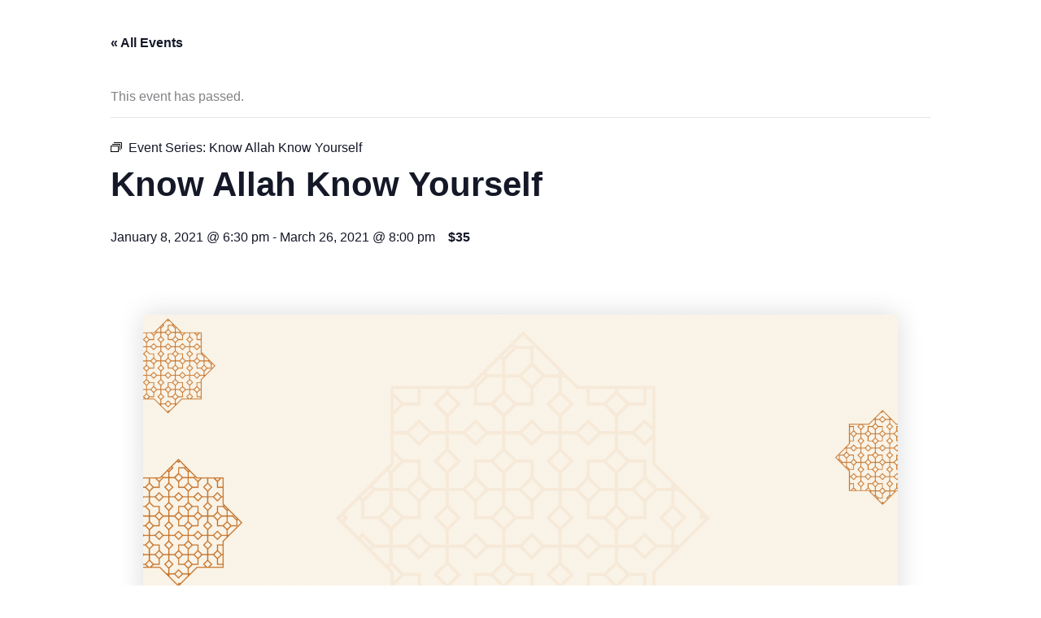

--- FILE ---
content_type: text/css
request_url: https://chapters.macnet.ca/mississauga/wp-content/uploads/sites/3/elementor/css/post-11647.css?ver=1739834884
body_size: 502
content:
.elementor-kit-11647{--e-global-color-primary:#C7574B;--e-global-color-secondary:#DBB1801A;--e-global-color-text:#262626;--e-global-color-accent:#0A7A06;--e-global-color-c70eecc:#3F7D76;--e-global-typography-primary-font-family:"Montserrat";--e-global-typography-primary-font-weight:600;--e-global-typography-secondary-font-family:"Roboto Condensed";--e-global-typography-secondary-font-weight:400;--e-global-typography-text-font-family:"Montserrat";--e-global-typography-text-font-weight:400;--e-global-typography-accent-font-family:"Montserrat";--e-global-typography-accent-font-weight:500;--e-global-typography-f37d18f-font-family:"Poppins";--e-global-typography-f37d18f-font-size:65px;--e-global-typography-f37d18f-font-weight:600;--e-global-typography-f37d18f-text-transform:none;--e-global-typography-f37d18f-font-style:normal;--e-global-typography-f37d18f-text-decoration:none;--e-global-typography-f37d18f-line-height:1.2em;--e-global-typography-f37d18f-letter-spacing:0px;--e-global-typography-f37d18f-word-spacing:0em;background-color:#FFFFFF;}.elementor-kit-11647 e-page-transition{background-color:#FFBC7D;}.elementor-section.elementor-section-boxed > .elementor-container{max-width:100%;}.e-con{--container-max-width:100%;--container-default-padding-top:0px;--container-default-padding-right:0px;--container-default-padding-bottom:0px;--container-default-padding-left:0px;}.elementor-widget:not(:last-child){margin-block-end:0px;}.elementor-element{--widgets-spacing:0px 0px;--widgets-spacing-row:0px;--widgets-spacing-column:0px;}{}h1.entry-title{display:var(--page-title-display);}.elementor-lightbox{--lightbox-ui-color:#FFFFFF;--lightbox-ui-color-hover:#40AABB;--lightbox-text-color:#FFFFFF;--lightbox-header-icons-size:33px;--lightbox-navigation-icons-size:27px;}@media(max-width:1024px){.elementor-kit-11647{--e-global-typography-f37d18f-font-size:42px;}.elementor-section.elementor-section-boxed > .elementor-container{max-width:1024px;}.e-con{--container-max-width:1024px;}}@media(max-width:767px){.elementor-kit-11647{--e-global-typography-f37d18f-font-size:28px;--e-global-typography-f37d18f-line-height:1.1em;}.elementor-section.elementor-section-boxed > .elementor-container{max-width:767px;}.e-con{--container-max-width:767px;}}

--- FILE ---
content_type: text/css
request_url: https://chapters.macnet.ca/mississauga/wp-content/uploads/sites/3/elementor/css/post-14427.css?ver=1750391243
body_size: 108
content:
.elementor-widget-container .eael-protected-content-message{font-family:var( --e-global-typography-secondary-font-family ), Sans-serif;font-weight:var( --e-global-typography-secondary-font-weight );}.elementor-widget-container .protected-content-error-msg{font-family:var( --e-global-typography-secondary-font-family ), Sans-serif;font-weight:var( --e-global-typography-secondary-font-weight );}.elementor-14427 .elementor-element.elementor-element-21d89de{--display:flex;}.elementor-14427:not(.elementor-motion-effects-element-type-background), .elementor-14427 > .elementor-motion-effects-container > .elementor-motion-effects-layer{background-color:#FFFFFF;}

--- FILE ---
content_type: text/css
request_url: https://chapters.macnet.ca/mississauga/wp-content/uploads/sites/3/elementor/css/post-12601.css?ver=1739834885
body_size: 1415
content:
.elementor-widget-container .eael-protected-content-message{font-family:var( --e-global-typography-secondary-font-family ), Sans-serif;font-weight:var( --e-global-typography-secondary-font-weight );}.elementor-widget-container .protected-content-error-msg{font-family:var( --e-global-typography-secondary-font-family ), Sans-serif;font-weight:var( --e-global-typography-secondary-font-weight );}.elementor-12601 .elementor-element.elementor-element-39ebc275{--display:flex;--min-height:50vh;--flex-direction:column;--container-widget-width:100%;--container-widget-height:initial;--container-widget-flex-grow:0;--container-widget-align-self:initial;--flex-wrap-mobile:wrap;--gap:20px 20px;--row-gap:20px;--column-gap:20px;--padding-top:0%;--padding-bottom:0%;--padding-left:0%;--padding-right:0%;}.elementor-12601 .elementor-element.elementor-element-5ccf406f{--display:flex;--flex-direction:row;--container-widget-width:calc( ( 1 - var( --container-widget-flex-grow ) ) * 100% );--container-widget-height:100%;--container-widget-flex-grow:1;--container-widget-align-self:stretch;--flex-wrap-mobile:wrap;--justify-content:space-between;--align-items:center;--gap:0px 0px;--row-gap:0px;--column-gap:0px;--flex-wrap:nowrap;--margin-top:15px;--margin-bottom:0px;--margin-left:0px;--margin-right:0px;--padding-top:0px;--padding-bottom:0px;--padding-left:10px;--padding-right:10px;}.elementor-widget-image .eael-protected-content-message{font-family:var( --e-global-typography-secondary-font-family ), Sans-serif;font-weight:var( --e-global-typography-secondary-font-weight );}.elementor-widget-image .protected-content-error-msg{font-family:var( --e-global-typography-secondary-font-family ), Sans-serif;font-weight:var( --e-global-typography-secondary-font-weight );}.elementor-widget-image .widget-image-caption{color:var( --e-global-color-text );font-family:var( --e-global-typography-text-font-family ), Sans-serif;font-weight:var( --e-global-typography-text-font-weight );}.elementor-12601 .elementor-element.elementor-element-5802e05c{width:var( --container-widget-width, 80% );max-width:80%;--container-widget-width:80%;--container-widget-flex-grow:0;}.elementor-12601 .elementor-element.elementor-element-75ff5e8d{--display:flex;--margin-top:0px;--margin-bottom:0px;--margin-left:0px;--margin-right:0px;--padding-top:0%;--padding-bottom:0%;--padding-left:5%;--padding-right:5%;}.elementor-widget-nav-menu .eael-protected-content-message{font-family:var( --e-global-typography-secondary-font-family ), Sans-serif;font-weight:var( --e-global-typography-secondary-font-weight );}.elementor-widget-nav-menu .protected-content-error-msg{font-family:var( --e-global-typography-secondary-font-family ), Sans-serif;font-weight:var( --e-global-typography-secondary-font-weight );}.elementor-widget-nav-menu .elementor-nav-menu .elementor-item{font-family:var( --e-global-typography-primary-font-family ), Sans-serif;font-weight:var( --e-global-typography-primary-font-weight );}.elementor-widget-nav-menu .elementor-nav-menu--main .elementor-item{color:var( --e-global-color-text );fill:var( --e-global-color-text );}.elementor-widget-nav-menu .elementor-nav-menu--main .elementor-item:hover,
					.elementor-widget-nav-menu .elementor-nav-menu--main .elementor-item.elementor-item-active,
					.elementor-widget-nav-menu .elementor-nav-menu--main .elementor-item.highlighted,
					.elementor-widget-nav-menu .elementor-nav-menu--main .elementor-item:focus{color:var( --e-global-color-accent );fill:var( --e-global-color-accent );}.elementor-widget-nav-menu .elementor-nav-menu--main:not(.e--pointer-framed) .elementor-item:before,
					.elementor-widget-nav-menu .elementor-nav-menu--main:not(.e--pointer-framed) .elementor-item:after{background-color:var( --e-global-color-accent );}.elementor-widget-nav-menu .e--pointer-framed .elementor-item:before,
					.elementor-widget-nav-menu .e--pointer-framed .elementor-item:after{border-color:var( --e-global-color-accent );}.elementor-widget-nav-menu{--e-nav-menu-divider-color:var( --e-global-color-text );}.elementor-widget-nav-menu .elementor-nav-menu--dropdown .elementor-item, .elementor-widget-nav-menu .elementor-nav-menu--dropdown  .elementor-sub-item{font-family:var( --e-global-typography-accent-font-family ), Sans-serif;font-weight:var( --e-global-typography-accent-font-weight );}.elementor-12601 .elementor-element.elementor-element-6d6000d3 .elementor-nav-menu--dropdown a, .elementor-12601 .elementor-element.elementor-element-6d6000d3 .elementor-menu-toggle{color:#FFFFFF;}.elementor-12601 .elementor-element.elementor-element-6d6000d3 .elementor-nav-menu--dropdown{background-color:#02010100;}.elementor-12601 .elementor-element.elementor-element-6d6000d3 .elementor-nav-menu--dropdown a:hover,
					.elementor-12601 .elementor-element.elementor-element-6d6000d3 .elementor-nav-menu--dropdown a.elementor-item-active,
					.elementor-12601 .elementor-element.elementor-element-6d6000d3 .elementor-nav-menu--dropdown a.highlighted{background-color:#33686200;}.elementor-12601 .elementor-element.elementor-element-6d6000d3 .elementor-nav-menu--dropdown a.elementor-item-active{background-color:#33686200;}.elementor-12601 .elementor-element.elementor-element-6d6000d3 .elementor-nav-menu--dropdown .elementor-item, .elementor-12601 .elementor-element.elementor-element-6d6000d3 .elementor-nav-menu--dropdown  .elementor-sub-item{font-family:"Montserrat", Sans-serif;font-size:16px;font-weight:600;}.elementor-12601 .elementor-element.elementor-element-6d6000d3 .elementor-nav-menu--dropdown a{padding-top:15px;padding-bottom:15px;}.elementor-12601 .elementor-element.elementor-element-6d6000d3 .elementor-nav-menu--dropdown li:not(:last-child){border-style:solid;border-color:#FFFFFF;border-bottom-width:1px;}.elementor-12601 .elementor-element.elementor-element-569a43fb{--display:flex;--margin-top:0px;--margin-bottom:0px;--margin-left:0px;--margin-right:0px;--padding-top:0px;--padding-bottom:0px;--padding-left:0px;--padding-right:0px;}.elementor-widget-button .elementor-button{background-color:var( --e-global-color-accent );font-family:var( --e-global-typography-accent-font-family ), Sans-serif;font-weight:var( --e-global-typography-accent-font-weight );}.elementor-widget-button .eael-protected-content-message{font-family:var( --e-global-typography-secondary-font-family ), Sans-serif;font-weight:var( --e-global-typography-secondary-font-weight );}.elementor-widget-button .protected-content-error-msg{font-family:var( --e-global-typography-secondary-font-family ), Sans-serif;font-weight:var( --e-global-typography-secondary-font-weight );}.elementor-12601 .elementor-element.elementor-element-5af9f069 .elementor-button{background-color:var( --e-global-color-primary );font-family:"Montserrat", Sans-serif;font-weight:700;fill:#FFFFFF;color:#FFFFFF;border-style:solid;border-color:var( --e-global-color-primary );border-radius:10px 10px 10px 10px;}.elementor-12601 .elementor-element.elementor-element-5af9f069{z-index:1;}.elementor-12601 .elementor-element.elementor-element-5af9f069 .elementor-button:hover, .elementor-12601 .elementor-element.elementor-element-5af9f069 .elementor-button:focus{color:var( --e-global-color-primary );border-color:var( --e-global-color-primary );}.elementor-12601 .elementor-element.elementor-element-5af9f069 .elementor-button:hover svg, .elementor-12601 .elementor-element.elementor-element-5af9f069 .elementor-button:focus svg{fill:var( --e-global-color-primary );}.elementor-widget-social-icons .eael-protected-content-message{font-family:var( --e-global-typography-secondary-font-family ), Sans-serif;font-weight:var( --e-global-typography-secondary-font-weight );}.elementor-widget-social-icons .protected-content-error-msg{font-family:var( --e-global-typography-secondary-font-family ), Sans-serif;font-weight:var( --e-global-typography-secondary-font-weight );}.elementor-12601 .elementor-element.elementor-element-32b9e74b{--grid-template-columns:repeat(0, auto);z-index:1;--grid-column-gap:15px;--grid-row-gap:0px;}.elementor-12601 .elementor-element.elementor-element-32b9e74b .elementor-widget-container{text-align:center;}.elementor-12601 .elementor-element.elementor-element-32b9e74b .elementor-social-icon{background-color:#336862;}.elementor-12601 .elementor-element.elementor-element-32b9e74b .elementor-social-icon:hover i{color:#DDDDDD;}.elementor-12601 .elementor-element.elementor-element-32b9e74b .elementor-social-icon:hover svg{fill:#DDDDDD;}#elementor-popup-modal-12601 .dialog-widget-content{animation-duration:0.5s;background-color:#3F7D76;}#elementor-popup-modal-12601{background-color:rgba(0, 0, 0, 0.7);justify-content:flex-end;align-items:center;pointer-events:all;}#elementor-popup-modal-12601 .dialog-message{width:395px;height:100vh;align-items:flex-start;}#elementor-popup-modal-12601 .dialog-close-button{display:flex;}#elementor-popup-modal-12601 .dialog-close-button i{color:#FFFFFF;}#elementor-popup-modal-12601 .dialog-close-button svg{fill:#FFFFFF;}@media(max-width:767px){#elementor-popup-modal-12601 .dialog-message{width:300px;}}/* Start custom CSS for nav-menu, class: .elementor-element-6d6000d3 */.elementor-12601 .elementor-element.elementor-element-6d6000d3 .elementor-nav-menu ul > li {
    background-color: #336862;
    margin-bottom: 2px;
    border-bottom: none !important;
    border-left: 4px solid green !important;
}

.elementor-12601 .elementor-element.elementor-element-6d6000d3 .elementor-nav-menu ul > li > a {
    font-size: 14px !important;
    font-weight: 400 !important;
    padding-top: 10px;
    padding-bottom: 10px;
}

.elementor-12601 .elementor-element.elementor-element-6d6000d3 .elementor-nav-menu .sub-arrow .e-font-icon-svg {
    fill: white;
}

.elementor-nav-menu a {
    justify-content: space-between;
}/* End custom CSS */
/* Start custom CSS for container, class: .elementor-element-39ebc275 */.elementor-12601 .elementor-element.elementor-element-39ebc275 {
    overflow-x: hidden !important;
}/* End custom CSS */